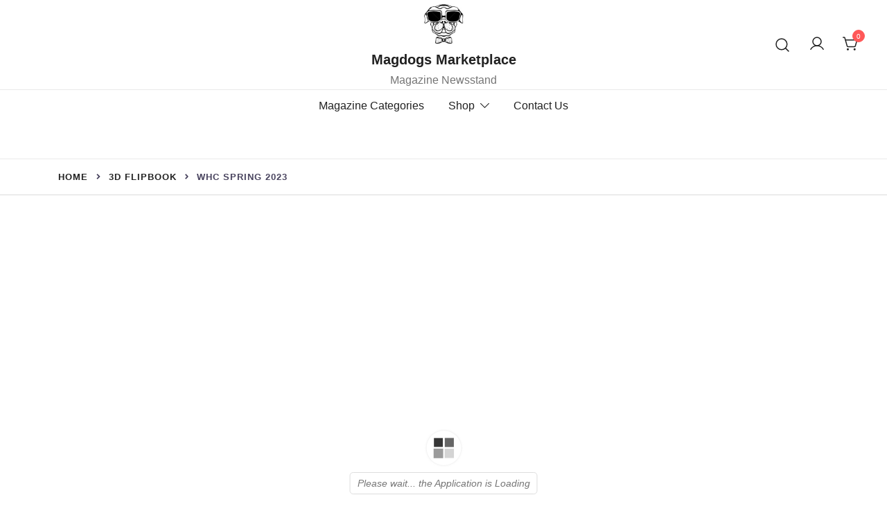

--- FILE ---
content_type: text/javascript
request_url: https://magdogs.com/wp-content/plugins/botiga-pro/assets/js/botiga-add-to-cart-notifications.min.js?ver=1.5.7
body_size: 246
content:
(n=>{botiga.addToCartNotifications={init:function(){this.events()},events:function(){var o=this;this.$notificationEl=n(".botiga-adtcnotif"),n(document.body).on("added_to_cart",o.displayNotification),n(document).on("click",".botiga-adtcnotif-close",o.closeNotification),n(document.body).on("botiga_adtcnotif_active",function(t,i){o.triggerCloseAfterSeconds(t,i,o)}),this.autoOpenNotification()},displayNotification:function(){setTimeout(function(){var t=n(".botiga-adtcnotif");t.removeClass("active"),setTimeout(function(){t.addClass("active"),n(document.body).trigger("botiga_adtcnotif_active",[t])},500)},100)},closeNotification:function(t,i){null!==t&&t.preventDefault(),(i=void 0===i?n(t.currentTarget).closest(".botiga-adtcnotif"):i).removeClass("active")},triggerCloseAfterSeconds:function(t,i,o){var n=i.data("close-delay");if(void 0===n)return!1;setTimeout(function(){o.closeNotification(null,i)},1e3*n)},autoOpenNotification:function(){var t=n(".botiga-adtcnotif");if(!t.length||!t.data("auto-open"))return!1;t.addClass("active"),n(document.body).trigger("botiga_adtcnotif_active",[t])}},n(document).ready(function(){botiga.addToCartNotifications.init()})})(jQuery);